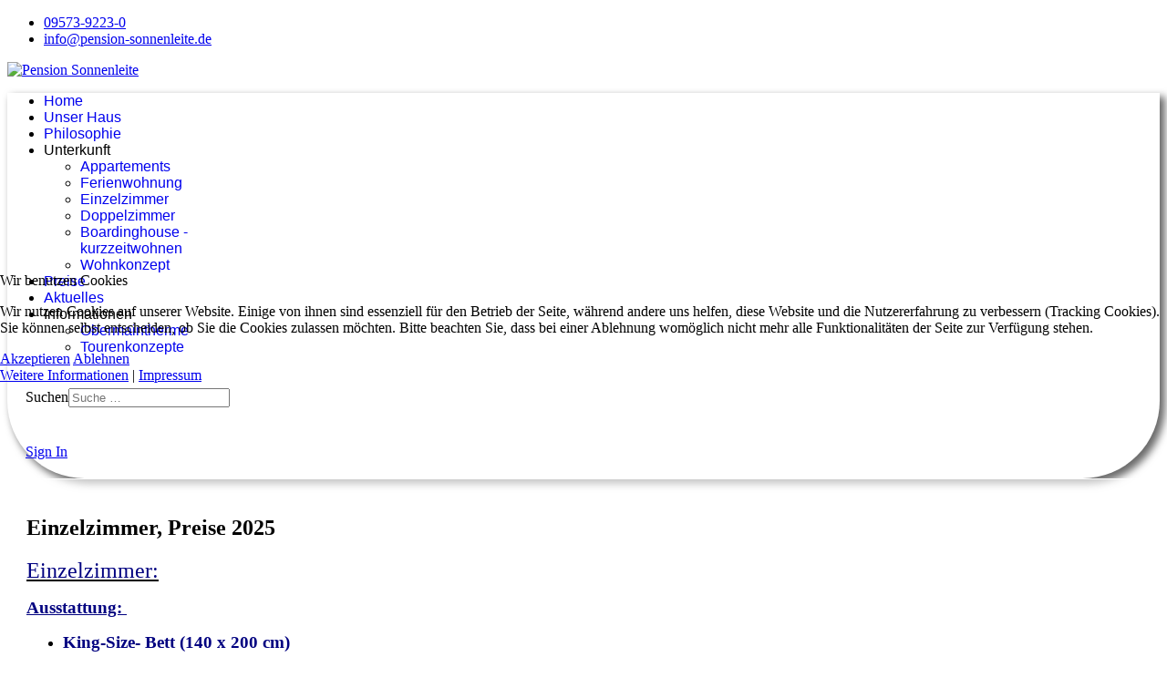

--- FILE ---
content_type: text/html; charset=utf-8
request_url: https://www.pension-sonnenleite.de/unterkunft/einzelzimmer
body_size: 31994
content:

<!doctype html>
<html lang="de-de" dir="ltr">
	
<head>
<script type="text/javascript">  (function(){    function blockCookies(disableCookies, disableLocal, disableSession){    if(disableCookies == 1){    if(!document.__defineGetter__){    Object.defineProperty(document, 'cookie',{    get: function(){ return ''; },    set: function(){ return true;}    });    }else{    var oldSetter = document.__lookupSetter__('cookie');    if(oldSetter) {    Object.defineProperty(document, 'cookie', {    get: function(){ return ''; },    set: function(v){    if(v.match(/reDimCookieHint\=/) || v.match(/49486c85155b32a19fb1fd5e5f072aa9\=/)) {    oldSetter.call(document, v);    }    return true;    }    });    }    }    var cookies = document.cookie.split(';');    for (var i = 0; i < cookies.length; i++) {    var cookie = cookies[i];    var pos = cookie.indexOf('=');    var name = '';    if(pos > -1){    name = cookie.substr(0, pos);    }else{    name = cookie;    }    if(name.match(/reDimCookieHint/)) {    document.cookie = name + '=; expires=Thu, 01 Jan 1970 00:00:00 GMT';    }    }    }    if(disableLocal == 1){    window.localStorage.clear();    window.localStorage.__proto__ = Object.create(window.Storage.prototype);    window.localStorage.__proto__.setItem = function(){ return undefined; };    }    if(disableSession == 1){    window.sessionStorage.clear();    window.sessionStorage.__proto__ = Object.create(window.Storage.prototype);    window.sessionStorage.__proto__.setItem = function(){ return undefined; };    }    }    blockCookies(1,1,1);    }());    </script>


		
		<meta name="viewport" content="width=device-width, initial-scale=1, shrink-to-fit=no">
		<meta charset="utf-8">
	<meta name="author" content="Ralph Tiedtke">
	<meta name="description" content="Unsere Pension liegt ca. 3 Autominuten von der Obermainthereme entfernt in einem ruhigen Wohngebiet.">
	<meta name="generator" content="MYOB">
	<title>Einzelzimmer, Preise 2025</title>
	<link href="/images/fsonn.png" rel="icon" type="image/png">
	<link href="https://www.pension-sonnenleite.de/component/finder/search?format=opensearch&amp;Itemid=101" rel="search" title="OpenSearch Pension Sonnleite - Bad Staffelstein" type="application/opensearchdescription+xml">
<link href="/media/vendor/awesomplete/css/awesomplete.css?1.1.7" rel="stylesheet">
	<link href="/media/vendor/joomla-custom-elements/css/joomla-alert.min.css?0.4.1" rel="stylesheet">
	<link href="/plugins/system/cookiehint/css/redimstyle.css?566be2" rel="stylesheet">
	<link href="/media/plg_system_jcemediabox/css/jcemediabox.min.css?7d30aa8b30a57b85d658fcd54426884a" rel="stylesheet">
	<link href="/templates/shaper_helixultimate/css/bootstrap.min.css" rel="stylesheet">
	<link href="/plugins/system/helixultimate/assets/css/system-j4.min.css" rel="stylesheet">
	<link href="/media/system/css/joomla-fontawesome.min.css?566be2" rel="stylesheet">
	<link href="/templates/shaper_helixultimate/css/template.css" rel="stylesheet">
	<link href="/templates/shaper_helixultimate/css/presets/preset2.css" rel="stylesheet">
	<style>#redim-cookiehint-modal {position: fixed; top: 0; bottom: 0; left: 0; right: 0; z-index: 99998; display: flex; justify-content : center; align-items : center;}</style>
	<style>#sp-footer, #sp-bottom {
    background: none;
    color: #fff;
}
.sp-module{
/*background-color:#ffffffdb;*/
border-radius: 5px;

padding:20px;
}
.module,.com-contact {
background-color:#ffffff9e;
border: 1px solid white;
border-radius: 5px;
}
.module2{
background:url('/images/wood-bg.jpg');
}
.content-category{
background-color:#ffffffdb;

}

.article-details,.article-list,.com-users-login,.com-users-profile,.com-users-logout{
background-color:#ffffff9e;
border: 1px solid white!Important;
border-radius: 5px;
padding:20px;
}

.article-ratings-social-share{
display:none!Important;
}
#sp-menu{
background: url(/images/wood-bg.jpg);
    border-radius: 0px 0px 85px 85px;
-webkit-box-shadow: 5px 5px 9px 1px rgba(0,0,0,0.59); 
box-shadow: 5px 5px 9px 1px rgba(0,0,0,0.59);
}
.featured-article-badge {
display:none;
}
body{
background: url('/images/sonnenblumen2-min.jpg');
 background-repeat: no-repeat;
background-size: cover;
 background-attachment: fixed;
}

#sp-footer a, #sp-bottom a {
    color: black;
}

.contact {
    background-color: #ffffff9e;
    border: 1px solid white;
    border-radius: 5px;
    padding: 20px;
}

#sp-header{
background:url('/images/beige-holz.jpg')
}

@media (max-width: 768px) {

#offcanvas-toggler .burger-icon {
    display: block;
    position: absolute;
    right: 15px;
}

#sp-menu {
   display:contents;
}
}</style>
	<style>.sp-megamenu-parent > li > a, .sp-megamenu-parent > li > span, .sp-megamenu-parent .sp-dropdown li.sp-menu-item > a{font-family: 'Arial', sans-serif;text-decoration: none;}
</style>
	<style>.menu.nav-pills > li > a, .menu.nav-pills > li > span, .menu.nav-pills .sp-dropdown li.sp-menu-item > a{font-family: 'Arial', sans-serif;text-decoration: none;}
</style>
	<style>.logo-image {height:48px;}.logo-image-phone {height:48px;}</style>
	<style>@media(max-width: 992px) {.logo-image {height: 36px;}.logo-image-phone {height: 36px;}}</style>
	<style>@media(max-width: 576px) {.logo-image {height: 36px;}.logo-image-phone {height: 36px;}}</style>
<script src="/media/vendor/jquery/js/jquery.min.js?3.7.1"></script>
	<script src="/media/legacy/js/jquery-noconflict.min.js?504da4"></script>
	<script type="application/json" class="joomla-script-options new">{"data":{"breakpoints":{"tablet":991,"mobile":480},"header":{"stickyOffset":"100"}},"joomla.jtext":{"MOD_FINDER_SEARCH_VALUE":"Suche &hellip;","COM_FINDER_SEARCH_FORM_LIST_LABEL":"Suchergebnisse","JLIB_JS_AJAX_ERROR_OTHER":"Beim Abrufen von JSON-Daten wurde ein HTTP-Statuscode %s zurückgegeben.","JLIB_JS_AJAX_ERROR_PARSE":"Ein Parsing-Fehler trat bei der Verarbeitung der folgenden JSON-Daten auf:<br><code style='color:inherit;white-space:pre-wrap;padding:0;margin:0;border:0;background:inherit;'>%s<\/code>","ERROR":"Fehler","MESSAGE":"Nachricht","NOTICE":"Hinweis","WARNING":"Warnung","JCLOSE":"Schließen","JOK":"OK","JOPEN":"Öffnen"},"finder-search":{"url":"\/component\/finder\/?task=suggestions.suggest&format=json&tmpl=component&Itemid=101"},"system.paths":{"root":"","rootFull":"https:\/\/www.pension-sonnenleite.de\/","base":"","baseFull":"https:\/\/www.pension-sonnenleite.de\/"},"csrf.token":"fb38b8f8ee2a02ab71d495072245ca41","plg_system_schedulerunner":{"interval":300}}</script>
	<script src="/media/system/js/core.min.js?a3d8f8"></script>
	<script src="/media/vendor/bootstrap/js/alert.min.js?5.3.8" type="module"></script>
	<script src="/media/vendor/bootstrap/js/button.min.js?5.3.8" type="module"></script>
	<script src="/media/vendor/bootstrap/js/carousel.min.js?5.3.8" type="module"></script>
	<script src="/media/vendor/bootstrap/js/collapse.min.js?5.3.8" type="module"></script>
	<script src="/media/vendor/bootstrap/js/dropdown.min.js?5.3.8" type="module"></script>
	<script src="/media/vendor/bootstrap/js/modal.min.js?5.3.8" type="module"></script>
	<script src="/media/vendor/bootstrap/js/offcanvas.min.js?5.3.8" type="module"></script>
	<script src="/media/vendor/bootstrap/js/popover.min.js?5.3.8" type="module"></script>
	<script src="/media/vendor/bootstrap/js/scrollspy.min.js?5.3.8" type="module"></script>
	<script src="/media/vendor/bootstrap/js/tab.min.js?5.3.8" type="module"></script>
	<script src="/media/vendor/bootstrap/js/toast.min.js?5.3.8" type="module"></script>
	<script src="/media/system/js/showon.min.js?e51227" type="module"></script>
	<script src="/media/vendor/awesomplete/js/awesomplete.min.js?1.1.7" defer></script>
	<script src="/media/com_finder/js/finder.min.js?755761" type="module"></script>
	<script src="/media/mod_menu/js/menu.min.js?566be2" type="module"></script>
	<script src="/media/system/js/messages.min.js?9a4811" type="module"></script>
	<script src="/media/plg_system_schedulerunner/js/run-schedule.min.js?229d3b" type="module"></script>
	<script src="/media/plg_system_jcemediabox/js/jcemediabox.min.js?7d30aa8b30a57b85d658fcd54426884a"></script>
	<script src="/templates/shaper_helixultimate/js/main.js"></script>
	<script type="application/ld+json">{"@context":"https://schema.org","@graph":[{"@type":"Organization","@id":"https://www.pension-sonnenleite.de/#/schema/Organization/base","name":"Pension Sonnleite - Bad Staffelstein","url":"https://www.pension-sonnenleite.de/"},{"@type":"WebSite","@id":"https://www.pension-sonnenleite.de/#/schema/WebSite/base","url":"https://www.pension-sonnenleite.de/","name":"Pension Sonnleite - Bad Staffelstein","publisher":{"@id":"https://www.pension-sonnenleite.de/#/schema/Organization/base"}},{"@type":"WebPage","@id":"https://www.pension-sonnenleite.de/#/schema/WebPage/base","url":"https://www.pension-sonnenleite.de/unterkunft/einzelzimmer","name":"Einzelzimmer, Preise 2025","description":"Unsere Pension liegt ca. 3 Autominuten von der Obermainthereme entfernt in einem ruhigen Wohngebiet.","isPartOf":{"@id":"https://www.pension-sonnenleite.de/#/schema/WebSite/base"},"about":{"@id":"https://www.pension-sonnenleite.de/#/schema/Organization/base"},"inLanguage":"de-DE"},{"@type":"Article","@id":"https://www.pension-sonnenleite.de/#/schema/com_content/article/35","name":"Einzelzimmer, Preise 2025","headline":"Einzelzimmer, Preise 2025","inLanguage":"de-DE","isPartOf":{"@id":"https://www.pension-sonnenleite.de/#/schema/WebPage/base"}}]}</script>
	<script>jQuery(document).ready(function(){WfMediabox.init({"base":"\/","theme":"standard","width":"","height":"","lightbox":0,"shadowbox":0,"icons":1,"overlay":1,"overlay_opacity":0,"overlay_color":"","transition_speed":300,"close":2,"labels":{"close":"Close","next":"Next","previous":"Previous","cancel":"Cancel","numbers":"{{numbers}}","numbers_count":"{{current}} of {{total}}","download":"Download"},"swipe":true,"expand_on_click":true});});</script>
	<script>template="shaper_helixultimate";</script>
			</head>
	<body class="site helix-ultimate hu com_content com-content view-article layout-default task-none itemid-210 de-de ltr sticky-header layout-fluid offcanvas-init offcanvs-position-right">

		
		
		<div class="body-wrapper">
			<div class="body-innerwrapper">
				
	<div class="sticky-header-placeholder"></div>

<div id="sp-top-bar">
	<div class="container">
		<div class="container-inner">
			<div class="row">
				<div id="sp-top1" class="col-lg-6">
					<div class="sp-column text-center text-lg-start">
																			
												
					</div>
				</div>

				<div id="sp-top2" class="col-lg-6">
					<div class="sp-column text-center text-lg-end">
						
													<ul class="sp-contact-info"><li class="sp-contact-phone"><span class="fas fa-phone" aria-hidden="true"></span> <a href="tel:0957392230">09573-9223-0</a></li><li class="sp-contact-email"><span class="far fa-envelope" aria-hidden="true"></span> <a href="mailto:info@pension-sonnenleite.de">info@pension-sonnenleite.de</a></li></ul>												
					</div>
				</div>
			</div>
		</div>
	</div>
</div>

<header id="sp-header">
	<div class="container">
		<div class="container-inner">
			<div class="row align-items-center">

				<!-- Left toggler if left/offcanvas -->
				
				<!-- Logo -->
				<div id="sp-logo" class="col-auto">
					<div class="sp-column">
						<div class="logo"><a href="/">
				<img class='logo-image '
					srcset='https://www.pension-sonnenleite.de/images/joomlaplates/mobile-logo.png 1x'
					src='https://www.pension-sonnenleite.de/images/joomlaplates/mobile-logo.png'
					height='48'
					alt='Pension Sonnenleite'
				/>
				</a></div>						
					</div>
				</div>

				<!-- Menu -->
				<div id="sp-menu" class="col-auto flex-auto">
					<div class="sp-column d-flex justify-content-end align-items-center">
						<nav class="sp-megamenu-wrapper d-flex" role="navigation" aria-label="navigation"><ul class="sp-megamenu-parent menu-animation-fade-up d-none d-lg-block"><li class="sp-menu-item"><a   href="/"  >Home</a></li><li class="sp-menu-item"><a   href="/unser-haus"  >Unser Haus</a></li><li class="sp-menu-item"><a   href="/philosophie"  >Philosophie</a></li><li class="sp-menu-item sp-has-child active"><span  class=" sp-menu-heading"  >Unterkunft</span><div class="sp-dropdown sp-dropdown-main sp-menu-right" style="width: 240px;"><div class="sp-dropdown-inner"><ul class="sp-dropdown-items"><li class="sp-menu-item"><a   href="/unterkunft/appartments"  >Appartements</a></li><li class="sp-menu-item"><a   href="/unterkunft/ferienwohnung"  >Ferienwohnung</a></li><li class="sp-menu-item current-item active"><a aria-current="page"  href="/unterkunft/einzelzimmer"  >Einzelzimmer</a></li><li class="sp-menu-item"><a   href="/unterkunft/doppelzimmer"  >Doppelzimmer</a></li><li class="sp-menu-item"><a   href="/unterkunft/boardinghouse-kurzzeitwohnen"  >Boardinghouse - kurzzeitwohnen </a></li><li class="sp-menu-item"><a   href="/unterkunft/wohnkonzept"  >Wohnkonzept</a></li></ul></div></div></li><li class="sp-menu-item"><a   href="/preise"  >Preise</a></li><li class="sp-menu-item"><a   href="/aktuelles"  >Aktuelles</a></li><li class="sp-menu-item sp-has-child"><span  class=" sp-menu-heading"  >Informationen</span><div class="sp-dropdown sp-dropdown-main sp-menu-right" style="width: 240px;"><div class="sp-dropdown-inner"><ul class="sp-dropdown-items"><li class="sp-menu-item"><a   href="/informationen/obermaintherme-bad-staffelstein-unterkunft"  >Obermaintherme</a></li><li class="sp-menu-item"><a   href="/informationen/tourenkonzepte"  >Tourenkonzepte</a></li></ul></div></div></li></ul></nav>						

						<!-- Related Modules -->
						<div class="d-none d-lg-flex header-modules align-items-center">
															<div class="sp-module "><div class="sp-module-content">
<form class="mod-finder js-finder-searchform form-search" action="/component/finder/search?Itemid=101" method="get" role="search">
    <label for="mod-finder-searchword-header" class="visually-hidden finder">Suchen</label><input type="text" name="q" id="mod-finder-searchword-header" class="js-finder-search-query form-control" value="" placeholder="Suche &hellip;">
            <input type="hidden" name="Itemid" value="101"></form>
</div></div>							
															<div class="sp-module">
<a class="sp-sign-in" href="/component/users/login?Itemid=101" ><span class="far fa-user me-1" aria-hidden="true"></span><span class="signin-text d-none d-lg-inline-block">Sign In</span></a>
</div>													</div>

						<!-- Right toggler  -->
													
  <a id="offcanvas-toggler"
     class="offcanvas-toggler-secondary offcanvas-toggler-right d-flex d-lg-none align-items-center"
     href="#"
     aria-label="Menu"
     title="Menu">
     <div class="burger-icon"><span></span><span></span><span></span></div>
  </a>											</div>
				</div>
			</div>
		</div>
	</div>
</header>
				<main id="sp-main">
					
<section id="sp-section-1" >

				
	
<div class="row">
	<div id="sp-title" class="col-lg-12 "><div class="sp-column "></div></div></div>
				
	</section>

<section id="sp-main-body" >

										<div class="container">
					<div class="container-inner">
						
	
<div class="row">
	
<div id="sp-component" class="col-lg-8 ">
	<div class="sp-column ">
		<div id="system-message-container" aria-live="polite"></div>


		
		<div class="article-details " itemscope itemtype="https://schema.org/Article">
    <meta itemprop="inLanguage" content="de-DE">

    
    
    
            <span class="badge bg-danger featured-article-badge">Featured</span>
    
            <div class="article-header">
                            <h1 itemprop="headline">
                    Einzelzimmer, Preise 2025                </h1>
            
            
            
                    </div>
    
    <div class="article-can-edit d-flex flex-wrap justify-content-between">
                
            </div>

    
        
                
    
        
        
                    <div class="article-ratings-social-share d-flex justify-content-end">
                <div class="me-auto align-self-center">
                                    </div>
                <div class="social-share-block">
                    <div class="article-social-share">
	<div class="social-share-icon">
		<ul>
											<li>
					<a class="facebook" onClick="window.open('https://www.facebook.com/sharer.php?u=https://www.pension-sonnenleite.de/unterkunft/einzelzimmer','Facebook','width=600,height=300,left='+(screen.availWidth/2-300)+',top='+(screen.availHeight/2-150)+''); return false;" href="https://www.facebook.com/sharer.php?u=https://www.pension-sonnenleite.de/unterkunft/einzelzimmer" title="Facebook">
						<span class="fab fa-facebook" aria-hidden="true"></span>
					</a>
				</li>
																																<li>
						<a class="linkedin" title="LinkedIn" onClick="window.open('https://www.linkedin.com/shareArticle?mini=true&url=https://www.pension-sonnenleite.de/unterkunft/einzelzimmer','Linkedin','width=585,height=666,left='+(screen.availWidth/2-292)+',top='+(screen.availHeight/2-333)+''); return false;" href="https://www.linkedin.com/shareArticle?mini=true&url=https://www.pension-sonnenleite.de/unterkunft/einzelzimmer" >
							<span class="fab fa-linkedin" aria-hidden="true"></span>
						</a>
					</li>
																			<li>
					<a class="twitter" title="X (formerly Twitter)" onClick="window.open('https://twitter.com/share?url=https://www.pension-sonnenleite.de/unterkunft/einzelzimmer&amp;text=Einzelzimmer,%20Preise%202025','Twitter share','width=600,height=300,left='+(screen.availWidth/2-300)+',top='+(screen.availHeight/2-150)+''); return false;" href="https://twitter.com/share?url=https://www.pension-sonnenleite.de/unterkunft/einzelzimmer&amp;text=Einzelzimmer,%20Preise%202025">
					<svg xmlns="http://www.w3.org/2000/svg" viewBox="0 0 512 512" fill="currentColor" style="width: 13.56px;position: relative;top: -1.5px;"><path d="M389.2 48h70.6L305.6 224.2 487 464H345L233.7 318.6 106.5 464H35.8L200.7 275.5 26.8 48H172.4L272.9 180.9 389.2 48zM364.4 421.8h39.1L151.1 88h-42L364.4 421.8z"/></svg>
					</a>
				</li>
														</ul>
		</div>
	</div>
                </div>
            </div>
        
        <div itemprop="articleBody">
            <p><span style="text-decoration: underline; font-family: 'book antiqua', palatino, serif;"><span style="color: #000080; font-size: 18pt;">Einzelzimmer:</span></span></p>
<p><span style="text-decoration: underline; font-family: 'book antiqua', palatino, serif;"><strong><span style="font-size: 14pt; color: rgb(0, 0, 128); text-decoration: underline;">Ausstattung:  </span></strong></span></p>
<ul>
<li style="font-family: 'book antiqua', palatino, serif;"><span style="font-family: 'book antiqua', palatino, serif;"><strong><span style="font-size: 14pt; color: #000080;">King-Size- Bett (140 x 200 cm)</span></strong></span></li>
<li style="font-family: 'book antiqua', palatino, serif;"><span style="font-family: 'book antiqua', palatino, serif;"><strong><span style="font-size: 14pt; color: #000080;">eigene sonnige Terrasse und direkten Garten-Zugang!</span></strong></span></li>
<li style="font-family: 'book antiqua', palatino, serif;"><span style="font-family: 'book antiqua', palatino, serif;"><strong><span style="font-size: 14pt; color: #000080;">Dusche ; WC</span></strong></span></li>
<li style="font-family: 'book antiqua', palatino, serif;"><span style="font-family: 'book antiqua', palatino, serif;"><strong><span style="font-size: 14pt; color: #000080;">TV und  W- Lan</span></strong></span></li>
</ul>
<p><span style="font-family: 'book antiqua', palatino, serif;"><strong><span style="font-size: 14pt; color: #000080;"></span></strong></span></p>
<p><span style="text-decoration: underline; font-family: 'book antiqua', palatino, serif;"><strong><span style="font-size: 14pt; color: rgb(0, 0, 128); text-decoration: underline;">Preise:</span></strong></span></p>
<ul>
<li style="font-family: 'book antiqua', palatino, serif;"><span style="font-size: 14pt; font-family: 'book antiqua', palatino, serif;"><strong><span style="color: rgb(0, 0, 128);">bis  2 Tage: 50,00 € /Nacht incl. Frühstücksbüffet              </span></strong></span></li>
<li style="font-family: 'book antiqua', palatino, serif;"><span style="font-size: 14pt; font-family: 'book antiqua', palatino, serif;"><strong><span style="color: rgb(0, 0, 128);">ab   4 Tage: 46,00 € /Nacht incl. Frühstücksbüffet               </span></strong></span></li>
<li style="font-family: 'book antiqua', palatino, serif;"><span style="font-size: 14pt; font-family: 'book antiqua', palatino, serif;"><strong><span style="color: rgb(0, 0, 128);">ab   7 Tage: 44,00 € /Nacht incl. Frühstücksbüffet     </span></strong></span></li>
<li style="font-family: 'book antiqua', palatino, serif;"><span style="font-size: 14pt; font-family: 'book antiqua', palatino, serif;"><strong><span style="color: rgb(0, 0, 128);">ab 10 Tage: 42,00€ /Nacht incl. Frühstücksbüffet      </span></strong></span></li>
<li style="font-family: 'book antiqua', palatino, serif;"><span style="font-size: 14pt; font-family: 'book antiqua', palatino, serif;"><strong><span style="color: rgb(0, 0, 128);">ab 14 Tage: 40,00 €/Nacht incl. Frühstücksbüffet</span></strong></span></li>
</ul>
<p style="font-family: 'book antiqua', palatino, serif;"><span style="font-size: 14pt; font-family: 'book antiqua', palatino, serif;"><strong><span style="color: rgb(0, 0, 128);"></span></strong></span></p>
<p><span style="font-size: 14pt;"><img src="/images/Einzelzimmer2.jpg" alt="" width="369" height="277" class="float-none" role="presentation" style="border: 5px  solid white;"></span></p>         </div>

        
        
        
    

        
    

   
                </div>



			</div>
</div>
<aside id="sp-right" class="col-lg-4 "><div class="sp-column "><div class="sp-module module2"><h3 class="sp-module-title">Wir sind für Sie da</h3><div class="sp-module-content">
<div id="mod-custom145" class="mod-custom custom">
    <p style="text-align: left;">Persönliche Anfrage unter</p>
<p style="text-align: left;">Telefon: 09573 / 9223-0</p>
<p style="text-align: left;">Mobil: 0176/551 64 100<br /><br />Abt-Düring-Strasse 2<br />96231 Bad Staffelstein / Unnersdorf</p>
<p style="text-align: left;">E-Mail:&nbsp;<a href="mailto:info@pension-sonnenleite.de">info@pension-sonnenleite.de</a></p>
<p><img src="/images/joomlaplates/logo.png" alt="logo" width="400" height="200" /></p></div>
</div></div></div></aside></div>
											</div>
				</div>
						
	</section>

<section id="sp-bottom" >

						<div class="container">
				<div class="container-inner">
			
	
<div class="row">
	<div id="sp-bottom1" class="col-sm-col-sm-6 col-lg-3 "><div class="sp-column "><div class="sp-module module"><div class="sp-module-content">
<div id="mod-custom98" class="mod-custom custom">
    <p><a href="/images/bilder_startseite_unten/therme.jpg" data-lightbox="on"> <img src="/images/bilder_startseite_unten/therme.jpg" alt="therme" width="581" height="335" class="img-polaroid size-auto" /> </a></p>
<p style="text-align: center;"><span style="color: #000000;">Wellness und Entspannung finden Sie in der nahe gelegenen Therme Bad Staffelstein. Die weit über Franken hinaus bekannte Therma mit Ihrer grossen Saunalandschaft erwartet Sie.</span></p>
<p style="text-align: center;"><a href="/informationen/obermaintherme-bad-staffelstein-unterkunft" class="button-primary">Mehr erfahren..</a></p></div>
</div></div></div></div><div id="sp-bottom2" class="col-sm-col-sm-6 col-lg-3 "><div class="sp-column "><div class="sp-module module"><div class="sp-module-content">
<div id="mod-custom136" class="mod-custom custom">
    <p style="text-align: center;"><a href="/images/bilder_startseite_unten/badesee.jpg" data-lightbox="on"> <img src="/images/bilder_startseite_unten/badesee.jpg" alt="badesee" width="581" height="335" class="img-polaroid size-auto" /> </a></p>
<p style="text-align: center;"><span style="color: #000000;">Das obere Maintal wartet mit seinen Radwegen auf aktive Naturliebhaber. Gerade im Sommer erfreut sich das Gebiet wachsender Beliebtheit</span></p>
<p style="text-align: center;"><a href="/informationen/tourenkonzepte" class="button-primary">Mehr erfahren..</a></p></div>
</div></div></div></div><div id="sp-bottom3" class="col-lg-3 "><div class="sp-column "><div class="sp-module module"><div class="sp-module-content">
<div id="mod-custom138" class="mod-custom custom">
    <p style="text-align: center;"><a href="/images/bilder_startseite_unten/radausflug2.jpg" data-lightbox="on"><img src="/images/bilder_startseite_unten/radausflug2.jpg" alt="radausflug2" width="580" height="335" class="img-polaroid" /></a></p>
<p style="text-align: center;"><span style="color: #000000;">Kloster Banz befindet sich in direkter Sichtweite von unserer Pension. Erkunden Sie das Kloster, sowie sein Angebot, zu dem auch ein Klettergarten für die aktiven Gäste gehört.</span></p>
<p style="text-align: center;"><a href="/?view=article&amp;id=45:kloster-banz&amp;catid=2:uncategorised" class="button-primary">Mehr erfahren..</a></p></div>
</div></div></div></div><div id="sp-bottom4" class="col-lg-3 "><div class="sp-column "><div class="sp-module module"><div class="sp-module-content">
<div id="mod-custom119" class="mod-custom custom">
    <p><iframe width="95%" height="300" style="border: 0;" src="https://www.google.com/maps/embed?pb=!1m14!1m8!1m3!1d2558.000639196335!2d10.98287!3d50.123709999999996!3m2!1i1024!2i768!4f13.1!3m3!1m2!1s0x47a22d0f271f4785%3A0x4c91997d3dd911b!2sFEWO+Ferienhaus-Pension+Sonnenleite!5e0!3m2!1sde!2sde!4v1405083248411" frameborder="0"></iframe></p></div>
</div></div></div></div></div>
							</div>
			</div>
			
	</section>

<footer id="sp-footer" >

						<div class="container">
				<div class="container-inner">
			
	
<div class="row">
	<div id="sp-footer1" class="col-lg-12 "><div class="sp-column "><div class="sp-module module2"><div class="sp-module-content"><ul class="mod-menu mod-list menu">
<li class="item-212"><a href="/impressum" >Impressum</a></li><li class="item-213"><a href="/haftungsausschluss" >Haftungsausschluss</a></li><li class="item-214"><a href="/datenschutzerklaerung" >Datenschutzerklärung</a></li><li class="item-347"><a href="/kontakt" >Kontakt</a></li></ul>
</div></div></div></div></div>
							</div>
			</div>
			
	</footer>
				</main>
			</div>
		</div>

		<!-- Off Canvas Menu -->
		<div class="offcanvas-overlay"></div>
		<!-- Rendering the offcanvas style -->
		<!-- If canvas style selected then render the style -->
		<!-- otherwise (for old templates) attach the offcanvas module position -->
					<div class="offcanvas-menu left-1 offcanvas-arrow-right" tabindex="-1" inert>
	<div class="d-flex align-items-center justify-content-between p-3 pt-4">
		<div class="logo"><a href="/">
				<img class='logo-image '
					srcset='https://www.pension-sonnenleite.de/images/joomlaplates/mobile-logo.png 1x'
					src='https://www.pension-sonnenleite.de/images/joomlaplates/mobile-logo.png'
					height='48'
					alt='Pension Sonnenleite'
				/>
				</a></div>		<a href="#" class="close-offcanvas" role="button" aria-label="Close Off-canvas">
			<div class="burger-icon" aria-hidden="true">
				<span></span>
				<span></span>
				<span></span>
			</div>
		</a>
	</div>
	
	<div class="offcanvas-inner">
		<div class="d-flex header-modules mb-3">
			
					</div>
		
					<div class="sp-module _menu"><h3 class="sp-module-title">Main Menu Offcanvas</h3><div class="sp-module-content"><ul class="mod-menu mod-list menu">
<li class="item-101 default"><a href="/" >Home</a></li><li class="item-205"><a href="/unser-haus" >Unser Haus</a></li><li class="item-206"><a href="/philosophie" >Philosophie</a></li><li class="item-207 active menu-deeper menu-parent"><span class="mod-menu__heading nav-header ">Unterkunft</span>
<ul class="mod-menu__sub list-unstyled small menu-child"><li class="item-208"><a href="/unterkunft/appartments" >Appartements</a></li><li class="item-209"><a href="/unterkunft/ferienwohnung" >Ferienwohnung</a></li><li class="item-210 current active"><a href="/unterkunft/einzelzimmer" aria-current="page">Einzelzimmer</a></li><li class="item-211"><a href="/unterkunft/doppelzimmer" >Doppelzimmer</a></li><li class="item-286"><a href="/unterkunft/boardinghouse-kurzzeitwohnen" >Boardinghouse - kurzzeitwohnen </a></li><li class="item-236"><a href="/unterkunft/wohnkonzept" >Wohnkonzept</a></li></ul></li><li class="item-216"><a href="/preise" >Preise</a></li><li class="item-218"><a href="/aktuelles" >Aktuelles</a></li><li class="item-346 menu-deeper menu-parent"><span class="mod-menu__heading nav-header ">Informationen</span>
<ul class="mod-menu__sub list-unstyled small menu-child"><li class="item-217"><a href="/informationen/obermaintherme-bad-staffelstein-unterkunft" >Obermaintherme</a></li><li class="item-215"><a href="/informationen/tourenkonzepte" >Tourenkonzepte</a></li></ul></li></ul>
</div></div>
		
		
		
		
				
		<!-- custom module position -->
		
	</div>
</div>				

		
		

		<!-- Go to top -->
					<a href="#" class="sp-scroll-up" aria-label="Scroll to top"><span class="fas fa-angle-up" aria-hidden="true"></span></a>
					
<script type="text/javascript">   function cookiehintsubmitnoc(obj) {     if (confirm("Eine Ablehnung wird die Funktionen der Website beeinträchtigen. Möchten Sie wirklich ablehnen?")) {       document.cookie = 'reDimCookieHint=-1; expires=0; path=/';       cookiehintfadeOut(document.getElementById('redim-cookiehint-modal'));       return true;     } else {       return false;     }   } </script> <div id="redim-cookiehint-modal">   <div id="redim-cookiehint">     <div class="cookiehead">       <span class="headline">Wir benutzen Cookies</span>     </div>     <div class="cookiecontent">   <p>Wir nutzen Cookies auf unserer Website. Einige von ihnen sind essenziell für den Betrieb der Seite, während andere uns helfen, diese Website und die Nutzererfahrung zu verbessern (Tracking Cookies). Sie können selbst entscheiden, ob Sie die Cookies zulassen möchten. Bitte beachten Sie, dass bei einer Ablehnung womöglich nicht mehr alle Funktionalitäten der Seite zur Verfügung stehen.</p>    </div>     <div class="cookiebuttons">       <a id="cookiehintsubmit" onclick="return cookiehintsubmit(this);" href="https://www.pension-sonnenleite.de/unterkunft/einzelzimmer?rCH=2"         class="btn">Akzeptieren</a>           <a id="cookiehintsubmitno" onclick="return cookiehintsubmitnoc(this);" href="https://www.pension-sonnenleite.de/unterkunft/einzelzimmer?rCH=-2"           class="btn">Ablehnen</a>          <div class="text-center" id="cookiehintinfo">              <a target="_self" href="https://www.pension-sonnenleite.de/datenschutzerklaerung">Weitere Informationen</a>                  |                  <a target="_self" href="https://www.pension-sonnenleite.de/impressum">Impressum</a>            </div>      </div>     <div class="clr"></div>   </div> </div>     <script type="text/javascript">        if (!navigator.cookieEnabled) {         document.addEventListener("DOMContentLoaded", function (event) {           document.getElementById('redim-cookiehint-modal').remove();         });       }        function cookiehintfadeOut(el) {         el.style.opacity = 1;         (function fade() {           if ((el.style.opacity -= .1) < 0) {             el.style.display = "none";           } else {             requestAnimationFrame(fade);           }         })();       }             function cookiehintsubmit(obj) {         document.cookie = 'reDimCookieHint=1; expires=Mon, 25 Jan 2027 23:59:59 GMT;; path=/';         cookiehintfadeOut(document.getElementById('redim-cookiehint-modal'));         return true;       }        function cookiehintsubmitno(obj) {         document.cookie = 'reDimCookieHint=-1; expires=0; path=/';         cookiehintfadeOut(document.getElementById('redim-cookiehint-modal'));         return true;       }     </script>     
</body>
</html>